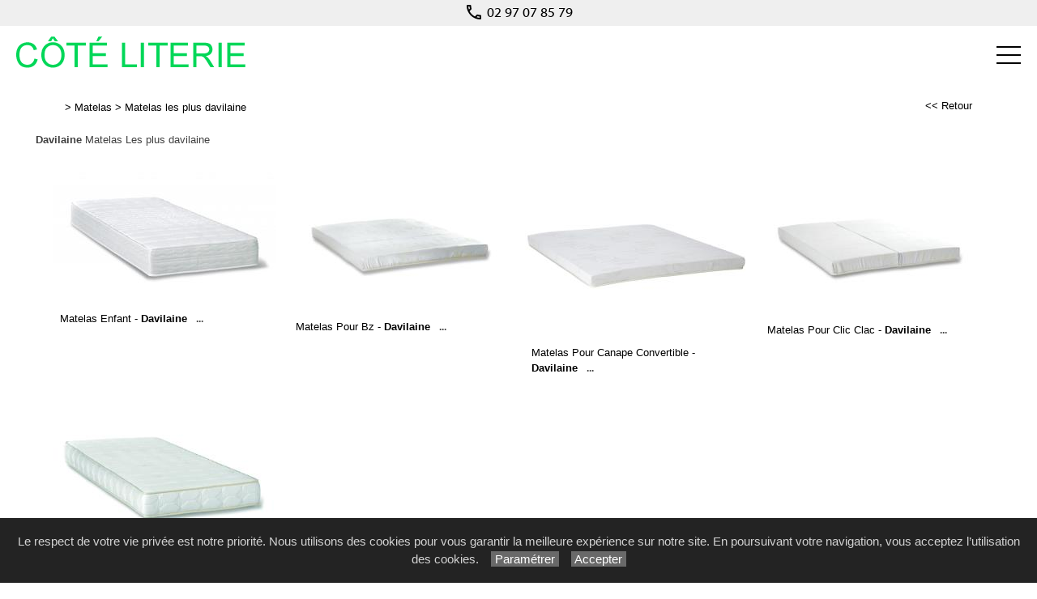

--- FILE ---
content_type: text/html; charset=utf-8
request_url: https://www.literie-pontivy.com/galerie/2/galerie_davilaine_matelas_les_plus_davilaine/matelas-les-plus-davilaine/
body_size: 61569
content:

<!DOCTYPE html PUBLIC "-//W3C//DTD XHTML 1.0 Strict//EN" "http://www.w3.org/TR/xhtml1/DTD/xhtml1-strict.dtd">
<html>
<head>
<!-- Google Tag Manager -->
<script>(function(w,d,s,l,i){w[l]=w[l]||[];w[l].push({'gtm.start':
new Date().getTime(),event:'gtm.js'});var f=d.getElementsByTagName(s)[0],
j=d.createElement(s),dl=l!='dataLayer'?'&l='+l:'';j.async=true;j.src=
'https://www.googletagmanager.com/gtm.js?id='+i+dl;f.parentNode.insertBefore(j,f);
})(window,document,'script','dataLayer','GTM-M4SSRL7H');</script>
<!-- End Google Tag Manager -->

    <title id="title">davilaine Matelas Les plus davilaine  Matelas C&#244;t&#233; Literie Pontivy Morbihan 56 Davilaine</title>
    <meta id="description" name="description" content="Galerie davilaine Matelas Les plus davilaine  Magasin de Matelas Côté Literie Davilaine à Pontivy dans le Morbihan 56."></meta>
    <meta id="keywords" name="keywords" content="Matelas,Côté Literie,pontivy,morbihan,56,Davilaine"></meta>
    <meta content="fr" http-equiv="content-language" />
    <meta content="text/html; charset=iso-8859-1" http-equiv="Content-Type" />
    <meta name="viewport" content="width=device-width, initial-scale=1" />
    <base href="/">
    <link rel="stylesheet" type="text/css" href="user/textes/w3.css" />
    <link rel="stylesheet" type="text/css" href="user/textes/font-awesome.css" />
    <link rel="stylesheet" type="text/css" href="user/textes/w3.NerisNETCommerce.css" />
    <link rel="stylesheet" type="text/css" href="user/textes/NerisNETCommerce.css" />

<style>
/*-- flexstyle --*/
.flex-container {
    display: flex;
    flex-direction: row;
    flex-wrap: wrap;
   /* justify-content: center;
    align-items: center;*/
}

.flex-container img {
	flex: 1 1 auto;
	width: 140px;
	height: 140px;
//	width: auto;
//	height: auto;
	max-width: 275px;
	//max-height: 166px;
	//margin: 0.5rem;
	object-fit: cover;
	transform: scale(1);
	transition: transform 1s;
}
/* image modal */
/* The Modal (background) */
.modal {
    display: none; /* Hidden by default */
    position: fixed; /* Stay in place */
    z-index: 100; /* Sit on top */
    padding-top: 100px; /* Location of the box */
    left: 0;
    top: 0;
    width: 100%; /* Full width */
    height: 100%; /* Full height */
    overflow: auto; /* Enable scroll if needed */
    background-color: rgb(0,0,0); /* Fallback color */
    background-color: rgba(0,0,0,0.9); /* Black w/ opacity */
}
/*-- Modal Content (image) --*/
.modal-content {
    margin: auto;
    display: block;
    height: 80%;
    //max-width: 700px;

}

/* Caption of Modal Image */
#caption {
    margin: auto;
    display: block;
    width: 80%;
    //max-width: 700px;
    text-align: center;
    color: #ccc;
    padding: 10px 0;
    height: 150px;
}

/* Add Animation */
.modal-content, #caption {
    -webkit-animation-name: zoom;
    -webkit-animation-duration: 0.6s;
    animation-name: zoom;
    animation-duration: 0.6s;
}

@-webkit-keyframes zoom {
    from {-webkit-transform:scale(0)}
    to {-webkit-transform:scale(1)}
}

@keyframes zoom {
    from {transform:scale(0)}
    to {transform:scale(1)}
}

/* The Close Button */
.close {
    position: absolute;
    top: 15px;
    right: 35px;
    color: #f1f1f1;
    font-size: 40px;
    font-weight: bold;
    transition: 0.3s;
}

.close:hover,
.close:focus {
    color: #bbb;
    text-decoration: none;
    cursor: pointer;
}

/* 100% Image Width on Smaller Screens*/
@media screen and (max-width: 700px){
    .modal-content {
        width: 100%;
        height:auto;
    }
}
/* IPAD Landscape*/
@media only screen and (min-device-width:768px) and (max-device-width:1024px) and (orientation:landscape){
    .modal-content {
        width:100%;
        max-width: 800px;
        height:auto;
    }
}
/* IPAD Portrait*/
@media only screen and (min-device-width:768px) and (max-device-width:1024px) and (orientation:portrait){
    .modal-content {
        width:100%;
        max-width: 800px;
        height:auto;
    }
}

/* CUSTOM NEXT PREVIOUS */
/* Traitement Pages Next Previous GalleryBuilder par CSS */
/* 1 par Selector pour le style de l'enfant */
div.w3-card-2 > input#GalleryBuilder1_imgNextPage
{
    margin-top: 18px !important;
    margin-left: 138px !important;
}

div.w3-card-2 > input#GalleryBuilder1_imgPreviousPage
{
    margin-top: 18px !important;
    margin-left: 138px !important;
}

/* 2 par fonction :has  pour le style du parent */
div.w3-card-2:has(input#GalleryBuilder1_imgNextPage) {
  background:transparent !important;
  box-shadow:0 0 0 0 rgba(0,0,0,0.16),0 0 0 0 rgba(0,0,0,0.12)!important
}

div.w3-card-2:has(input#GalleryBuilder1_imgPreviousPage) {
  background:transparent !important;
  box-shadow:0 0 0 0 rgba(0,0,0,0.16),0 0 0 0 rgba(0,0,0,0.12)!important
}

/* CUSTOM PINBOARD */
.GalleryBgColor
{
    background: #fff !Important;
}

#GalerieVignette
{
    background-color:#fff !Important;
    BORDER-RIGHT: #fff 1px solid !Important;
    BORDER-LEFT: #fff 1px solid !Important;
    BORDER-BOTTOM: #fff 1px solid !Important;
    BORDER-TOP: #fff 1px solid !Important;
}


input[type=image].ThumbnailStyleBorderPin
{
	-webkit-border-top-left-radius:16px;
	-moz-border-top-left-radius:16px;
	border-top-left-radius:16px;
	-webkit-border-top-right-radius:16px;
	-moz-border-top-right-radius:16px;
	border-top-right-radius:16px;
	-webkit-border-bottom-left-radius:16px;
	-moz-border-bottom-left-radius:16px;
	border-bottom-left-radius:16px;
	-webkit-border-bottom-right-radius:16px;
	-moz-border-bottom-right-radius:16px;
	border-bottom-right-radius:16px;
}

.pinRDlarge {
	-webkit-border-radius:0px;
	-moz-border-radius:0px;
	border-radius:0px;
	box-shadow: 0px 0px 0px 0px #ffffff;
}

.styled-selectPin {
   width: 174px;
   /*height: 19px;*/
   overflow: hidden;
   background: url(../..//user/images/design/arrow_down.gif) no-repeat right #fff;
   BACKGROUND-POSITION: 135px 6px ;
   border: 1px solid #fff;
   position:relative;

   -webkit-box-shadow: 0px 0px 0px 0px #ffffff;
   -moz-box-shadow: 0px 0px 0px 0px #ffffff;
   border-radius:0px 0px 0px 0px #ffffff;
   box-shadow: 0px 0px 0px 0px #ffffff;


   }

   .styled-selectPin select {

   }

/* CUSTOM RD */
.w3-card-2 {box-shadow: 0px 0px 0px 0px #ffffff !important;}


/* PINBOARD ajustements sur NerisNETCommerce */
@media screen and (min-width: 640px) and (max-width: 799px) {
  #fullcontainergalerie {
  display:block;
  width:490px;
  margin:auto;
  }

 .classic-container{width:614px;margin-left:-65px;} /*1*/
}
@media screen and (min-width: 540px) and (max-width: 639px) {
  #fullcontainergalerie {
  display:block;
  width:490px;
  margin:auto;
  }


}
@media screen and (min-width: 489px) and (max-width: 539px) {
  #fullcontainergalerie {
  display:block;
  width:275px;
  margin:auto;
  }

  .ThumbnailStyleBorderPin {width:275px;}
  .pinRDlarge {max-width:275px;}


}

/* IPAD Portrait*/
@media only screen and (min-device-width : 768px) and (max-device-width : 1024px) and (orientation : portrait) {
  #fullcontainergalerie {display:block;width:738px;margin:auto;}

  .classic-container{width:614px;margin:auto;} /*1*/


}



/* CUSTOM GALERIE */
.myImg{border-radius:12px !important;}
input[name^="GalleryBuilder"] {border-radius: 12px;}

</style>
<script>
//Change Previous/next Images Input type Image src from Gallery builder
function myUpdatePreviousNext() {

    var imgprevious = document.getElementById("GalleryBuilder1_imgPreviousPage");
    if (imgprevious!=null){imgprevious.src = "../imagesGallery/previous34.png";}

    var imgnext = document.getElementById("GalleryBuilder1_imgNextPage");
    if (imgnext!=null){imgnext.src = "../imagesGallery/next34.png";}
}
//document.body.addEventListener("click", myUpdatePreviousNext);

</script>

</head>
<body onload="myUpdatePreviousNext()">
<div id="bodybg" style="background:#fff !Important;">
<form method="post" action="/galerie/2/galerie_davilaine_matelas_les_plus_davilaine/matelas-les-plus-davilaine/" id="_ctl00">
<div class="aspNetHidden">
<input type="hidden" name="__EVENTTARGET" id="__EVENTTARGET" value="" />
<input type="hidden" name="__EVENTARGUMENT" id="__EVENTARGUMENT" value="" />
<input type="hidden" name="__LASTFOCUS" id="__LASTFOCUS" value="" />
<input type="hidden" name="__VIEWSTATE" id="__VIEWSTATE" value="/[base64]/[base64]////[base64]////[base64]/AgABAAAA/////[base64]////[base64]/////[base64]/////[base64]/////AQAAAAAAAAAEAQAAABhTeXN0ZW0uQ29sbGVjdGlvbnMuU3RhY2sDAAAABl9hcnJheQVfc2l6ZQhfdmVyc2lvbgUAAAgICQIAAAAAAAAAAAAAABACAAAACgAAAA0KCzJnAAEAAAD/////AQAAAAAAAAAEAQAAABhTeXN0ZW0uQ29sbGVjdGlvbnMuU3RhY2sDAAAABl9hcnJheQVfc2l6ZQhfdmVyc2lvbgUAAAgICQIAAAAAAAAAAAAAABACAAAACgAAAA0KC2RkMmcAAQAAAP////[base64]" />
</div>

<script type="text/javascript">
//<![CDATA[
var theForm = document.forms['_ctl00'];
if (!theForm) {
    theForm = document._ctl00;
}
function __doPostBack(eventTarget, eventArgument) {
    if (!theForm.onsubmit || (theForm.onsubmit() != false)) {
        theForm.__EVENTTARGET.value = eventTarget;
        theForm.__EVENTARGUMENT.value = eventArgument;
        theForm.submit();
    }
}
//]]>
</script>


<div class="aspNetHidden">

	<input type="hidden" name="__VIEWSTATEGENERATOR" id="__VIEWSTATEGENERATOR" value="C0BEB5C9" />
	<input type="hidden" name="__EVENTVALIDATION" id="__EVENTVALIDATION" value="/wEdAA8XymMt0P3nP1VohrGOcKpFW1LesVUJzfdnR07lF72Dv/Vr5Pz6kXcPYUdHC/I7NBi/szH+zBBtlPBxyzd8tMT5tUgNKeVYvSRtgGJnsFnY7GFFLZh/e3GEq3LEV1a48GkPApcddLETbdyz11FApLwQhmxS7yj2s7/Y08R+VB/r0RysY8wFRiPLCWUMBpmlGI3lzCxV9vgbCEhyZFzIGG6EZ3mkgaMUEk63iHkxBbVxOFNgkCPfEx9FOxzs+hfr4DvQ/IyCa+y0cDIfL5TcBzErP/mDKqldl2ZQfKQh6xTNUSibjScVv5CCA068MVDvRgbN1zYDbedldrWSIpXyig+hjzPcRgXIZtWSt7UIOgBKBA==" />
</div>

<link href='user/textes/w3-colors-camo.css' rel='stylesheet' type='text/css'>
<link href='user/textes/w3-colors-2019.css' rel='stylesheet' type='text/css'>
<link href='user/textes/w3-colors-2020.css' rel='stylesheet' type='text/css'>
<link href='user/textes/w3-colors-2021.css' rel='stylesheet' type='text/css'>


<!-- Google tag (gtag.js) -->
<script async src="https://www.googletagmanager.com/gtag/js?id=G-C64KYCKPD7"></script>
<script>
  window.dataLayer = window.dataLayer || [];
  function gtag(){dataLayer.push(arguments);}
  gtag('js', new Date());

  gtag('config', 'G-C64KYCKPD7');
</script>


<!-- FONTS -->
<link href="https://fonts.googleapis.com/css?family=Oswald" rel="stylesheet"><style>.w3-oswald {font-family: 'Oswald', sans-serif;}</style>
<link href="https://fonts.googleapis.com/css?family=Roboto" rel="stylesheet"><style>.w3-roboto {font-family: 'Roboto', sans-serif;}</style>
<link href="https://fonts.googleapis.com/css?family=Cormorant+Garamond" rel="stylesheet" type='text/css'><style>.w3-cormoran-garamond {font-family: 'Cormorant Garamond', sans-serif;}</style>
<link href='https://fonts.googleapis.com/css?family=Montserrat' rel='stylesheet' type='text/css'><style>.w3-montserrat {font-family: 'Montserrat', sans-serif;}</style>
<link href='https://fonts.googleapis.com/css?family=Lato' rel='stylesheet' type='text/css'><style>.w3-lato {font-family: 'Lato', sans-serif;}</style>
<link href="https://fonts.googleapis.com/css?family=Raleway&display=swap" rel="stylesheet" type='text/css'><style>.w3-raleway {font-family: 'Raleway', sans-serif;}</style>
<!-- FONTS -->
<style>

/*Offset html anchors for fixed header*/
:target {
  display: block;
  position: relative;
  top: -71px;
  visibility: hidden;
}
/*Offset html anchors for fixed header*/


.sticky {
  position: fixed;
  top: 0;
  width: 100%;
  z-index:100;
}

.sticky-nav {
  position: fixed;
  top: 71;
  width: 100%;
  z-index:100;
}

/*
.sticky + .main .nav_menu-xs .w3-sidenav{
  padding-top: 71px !important;
}

.stickyheader {display:none !important;}
*/

.bar {
  width: 30px; /*20px*/
  height: 2px;
  background-color: #000;
  margin: 8px 0; /*6px  avec 25 de margin-top */
}

#mdiv {
  width: 25px;
  height: 25px;transparent;
  /*border: 1px solid black;*/
  margin-top:10px;
  margin-bottom:10px
}

.mdiv {
  height: 25px;
  width: 2px;
  margin-left: 12px;
  background-color: black;
  transform: rotate(45deg);
  Z-index: 1;
}

.md {
  height: 25px;
  width: 2px;
  background-color:black;
  transform: rotate(90deg);
  Z-index: 2;
}

.lignehorizontale {
display: flex;
flex-direction: row;
}

.map {
         filter: grayscale(100%);
}


.w3-topnav a.innerlink {
  color:#000 !important;
  float:none !important;
  letter-spacing:0px;/**/
  font-size:17px !important; /**/
  line-height:32px !important;
  font-family:MyriadWebPro;
  /*Centrage vertical*/
  border-bottom:none;
  border-top:0px solid transparent;


  height:32px !important;

}
.w3-topnav a.innerlink:hover {
  background-color:#dcdcdc; /**/
  color:#000;
  text-decoration: underline;

  height:32px !important;

}


#navbtn_01{text-transform:uppercase;}

//CUSTOM
/*Top recherche*/
@media screen and (min-width :758px) {
     #navbtn_x2 {display:none !important;border-top:2px solid transparent;}
     #navbtn_x1 {display:inline-block !important;border-top:2px solid transparent;}
}

@media screen and (max-width: 758px)  {
     #navbtn_x2 {display:inline-block !important;width:71px;border-top:2px solid transparent;}
     #navbtn_x1 {display:none !important;border-top:2px solid transparent;}
}
/*Top recherche*/

@media screen and (max-width: 2560px) and (min-width :1360px) {
   .w3-topnav a{font-size:20px;font-family:MyriadWebPro !important;line-height:69px;letter-spacing:1px;}
   #navbtn_panier {font-size:21px;}
}

/*
@media screen and (max-width: 1830px) and (min-width :1670px){
  .w3-topnav a{font-size:17px;font-family:MyriadWebPro !important;line-height:69px;letter-spacing:1px;}
  #navbtn_01{padding-right:10px;padding-left:10px;border-top:2px solid transparent;}
  #navbtn_panier {font-size:21px;}
 }

@media screen and (max-width: 1670px) and (min-width :1590px){
  .w3-topnav a{font-size:16px;font-family:MyriadWebPro !important;line-height:69px;letter-spacing:1px;}
  #navbtn_01{padding-right:8px;padding-left:8px;border-top:2px solid transparent;}
  #navbtn_panier {font-size:21px;}
 }


@media screen and (max-width: 1590px) and (min-width :1400px){
  .w3-topnav a{font-size:15px;font-family:MyriadWebPro !important;line-height:69px;letter-spacing:0px;}
  #navbtn_01{padding-right:8px;padding-left:8px;border-top:2px solid transparent;}
  #navbtn_panier {font-size:21px;}
}

@media screen and (max-width: 1400px) and (min-width :1360px){
  .w3-topnav a{font-size:14px;font-family:MyriadWebPro !important;line-height:69px;letter-spacing:0px;}
  #navbtn_01{padding-right:8px;padding-left:8px;border-top:2px solid transparent;}
  #navbtn_panier {font-size:21px;}
}
*/



@media screen and (max-width: 1360px) and (min-width :880px){
  .w3-topnav a{font-size:14px;font-family:MyriadWebPro !important;line-height:69px;letter-spacing:0px;}
  #navbtn_01,#navbtn_000 {display:none !important;}/**/
  #navbtn_panier {font-size:21px;}

}


/*MENU*/
@media screen and (max-width :1360px) {
#menubtn {display:inline-block !important;}
 #menubtn {background-repeat:repeat-x !important;/*To test for devices less than 1300px*/}
}


@media screen and (max-width:560px) {
.imgheader1 {height:48px !important;margin-top:12px !important;}
.imgheader2 {height:42px !important;margin-top:15px !important;padding-left:6px !Important;}
}

@media screen and (max-width:520px) {
.imgheader1 {height:43px !important;margin-top:15px !important;}
.imgheader2 {height:32px !important;margin-top:20px !important;padding-left:0px !Important;}
}


@media screen and (max-width:490px) {
.imgheader1 {height:43px !important;margin-top:15px !important;}
}


@media screen and (max-width:430px) {
.imgheader1 {height:43px !important;margin-top:15px !important;}
}

@media screen and (max-width:410px) {
.imgheader1 {height:43px !important;margin-top:15px !important;}
}

@media screen and (max-width:378px) {
.imgheader1 {height:43px !important;margin-top:15px !important;}
}


</style>
<link href="https://fonts.googleapis.com/icon?family=Material+Icons" rel="stylesheet">
<link href="https://fonts.googleapis.com/css2?family=Material+Icons+Outlined"rel="stylesheet">

<div id="myHeader" class="w3-theme w3-card-0 w3-topnav w3-right-align w3-slim sticky" style="height:103px;">
<div style="height:32px;line-height:32px;background-color:#efefef !important" class="w3-text-black w3-center"><a class="innerlink" href="tel:02-97-07-85-79"><span class="material-icons-outlined w3-round" style="height:28px !important;vertical-align:middle; background-color:transparent">phone</span>
02 97 07 85 79</a></div>



        <a id="navbtn_x" href="Default6.aspx" class="w3-left w3-white" >
        <img id="myheaderstickyimage" class="w3-fluid imgheader1"  alt="Côté Literie" src="/user/images/header/bg_header302x71.png"  style="padding-left:10px;padding-right:10px;"/>
        </a>

<!--
        <a id="navbtn_fb" target="_blank" href="https://www.facebook.com/Grange-Geneve-108267229589724/?fref=ts" target="_blank" style="padding-top:8px;height:71px;"><svg width="32px" height="32px" viewBox="0 0 24 24" fill="none" xmlns="http://www.w3.org/2000/svg">
<path d="M22 12C22 6.47714 17.5229 1.99999 12 1.99999C6.47715 1.99999 2 6.47714 2 12C2 16.9913 5.65686 21.1283 10.4375 21.8785V14.8906H7.89844V12H10.4375V9.79687C10.4375 7.29062 11.9304 5.90624 14.2146 5.90624C15.3087 5.90624 16.4531 6.10155 16.4531 6.10155V8.56249H15.1921C13.9499 8.56249 13.5625 9.33333 13.5625 10.1242V12H16.3359L15.8926 14.8906H13.5625V21.8785C18.3431 21.1283 22 16.9913 22 12Z" stroke="#D2C29D" stroke-linejoin="round"/>
</svg></a>
        <a id="navbtn_fb" target="_blank" href="https://www.instagram.com/grange.geneve/" target="_blank" style="padding-top:10px;height:71px;"><svg width="36px" height="36px" viewBox="0 0 192 192" xmlns="http://www.w3.org/2000/svg" fill="none"><path stroke="#D2C29D" stroke-width="12" d="M96 162c-14.152 0-24.336-.007-32.276-.777-7.849-.761-12.87-2.223-16.877-4.741a36 36 0 0 1-11.33-11.329c-2.517-4.007-3.98-9.028-4.74-16.877C30.007 120.336 30 110.152 30 96c0-14.152.007-24.336.777-32.276.76-7.849 2.223-12.87 4.74-16.877a36 36 0 0 1 11.33-11.33c4.007-2.517 9.028-3.98 16.877-4.74C71.663 30.007 81.847 30 96 30c14.152 0 24.336.007 32.276.777 7.849.76 12.87 2.223 16.877 4.74a36 36 0 0 1 11.329 11.33c2.518 4.007 3.98 9.028 4.741 16.877.77 7.94.777 18.124.777 32.276 0 14.152-.007 24.336-.777 32.276-.761 7.849-2.223 12.87-4.741 16.877a36 36 0 0 1-11.329 11.329c-4.007 2.518-9.028 3.98-16.877 4.741-7.94.77-18.124.777-32.276.777Z"/><circle cx="96" cy="96" r="30" stroke="#D2C29D" stroke-width="12"/><circle cx="135" cy="57" r="9" fill="#D2C29D"/></svg></a>

-->

<!--
        <a id="navbtn_fb" target="_blank" href="https://www.pinterest.com/grangegeneve/" target="_blank" style="padding-top:6px;height:71px;"><svg fill="#D2C29D" height="28px" width="28px" xmlns="http://www.w3.org/2000/svg"
	 viewBox="-271 273 256 256" xml:space="preserve">
<path d="M-143,273c-70.7,0-128,57.3-128,128c0,52.4,31.5,97.4,76.6,117.2c-0.4-8.9-0.1-19.7,2.2-29.4c2.5-10.4,16.5-69.7,16.5-69.7
	s-4.1-8.2-4.1-20.2c0-19,11-33.1,24.7-33.1c11.6,0,17.3,8.7,17.3,19.2c0,11.7-7.5,29.2-11.3,45.4c-3.2,13.6,6.8,24.6,20.2,24.6
	c24.3,0,40.6-31.1,40.6-68c0-28-18.9-49-53.3-49c-38.8,0-63,28.9-63,61.3c0,11.2,3.3,19,8.4,25.1c2.4,2.8,2.7,3.9,1.8,7.1
	c-0.6,2.3-2,8-2.6,10.3c-0.9,3.2-3.5,4.4-6.4,3.2c-17.9-7.3-26.2-26.9-26.2-48.9c0-36.4,30.7-80,91.5-80c48.9,0,81,35.4,81,73.3
	c0,50.2-27.9,87.7-69.1,87.7c-13.8,0-26.8-7.5-31.3-15.9c0,0-7.4,29.5-9,35.2c-2.7,9.9-8,19.7-12.9,27.4c11.5,3.4,23.7,5.3,36.3,5.3
	c70.7,0,128-57.3,128-128C-15,330.3-72.3,273-143,273z"/>
</svg></a>
-->

        <div class="topnavlinks">


            <a id="navbtn_01" href="Default6_7.aspx?HeaderID=2&SubtitleID=matelas">Matelas</a>
            <a id="navbtn_01" href="Default6_7.aspx?HeaderID=3&SubtitleID=sommiers">Sommiers</a>
            <a id="navbtn_01" href="Default6_7.aspx?HeaderID=4&SubtitleID=literie-electrique">Literie électrique</a>
            <a id="navbtn_01" href="Default6_7.aspx?HeaderID=5&SubtitleID=tetes-de-lit">Têtes de lit</a>
            <a id="navbtn_01" href="Default6_7.aspx?HeaderID=6&SubtitleID=convertibles">Convertibles</a>
            <a id="navbtn_01" href="Default6_7.aspx?HeaderID=7&SubtitleID=clic-clac">Clic clac</a>

            <a id="navbtn_01" class="w3-border-left w3-text-" href="Default6_24.aspx?HeaderID=14&subtitleID=cote-literie">Nos services</a>



<!--
            <a id="navbtn_boutique" class="w3-2019-chili-pepper w3-text-white" href="galerie62_2.aspx?headerid=11&galerieid=galerie_boutique_home_contemporain&subtitleid=boutique-home-contemporain">Boutique</a>
            <a id="navbtn_panier" class="w3-padding-left w3-padding-right w3-btn w3-2019-biking-red w3-text-white" href="https://www.paypal.com/cgi-bin/webscr?cmd=_cart&business=44SELMCCZX84G&display=1"><i class="fa fa-shopping-cart w3-xlarge" aria-hidden="true"   ></i></a>

-->
<!--
            <a id="navbtn_boutique" href="Default6_75.aspx?HeaderID=17&SubtitleID=favoris" title="Ma liste d'articles">
            <svg stroke-width='1' width='24' height='24' viewBox='0 0 24 24' fill='none' xmlns='http://www.w3.org/2000/svg' style='margin-top:21px;'><path d='M 2.513 2.762 C -0.113 5.686 -0.113 10.395 2.513 13.319 L 3.01 13.873 L 11.361 23.167 C 11.519 23.343 11.747 23.457 12 23.457 C 12.253 23.457 12.481 23.343 12.639 23.168 L 12.639 23.167 L 20.987 13.874 L 20.987 13.873 L 21.486 13.319 L 21.487 13.319 C 24.113 10.395 24.113 5.686 21.487 2.762 C 18.879 -0.141 14.663 -0.188 11.999 2.612 C 10.697 1.244 9.016 0.545 7.326 0.543 L 7.325 0.543 C 5.574 0.543 3.833 1.293 2.513 2.762 Z M 2.513 2.762 L 2.885 3.096 M 2.513 2.762 L 2.885 3.096' stroke='black'></path></svg>
            </a>
            <a id="navbtn_x1" class="w3-padding-left w3-padding-right w3-btn" style="background-color:#D2C29D;color:#fff !important;" href="default6_73.aspx?HeaderID=17&SubtitleID=recherche&pageid=1"><i class="fa fa-search w3-large" aria-hidden="true" ></i> &nbsp;&nbsp;Rechercher un Produit</a>
            <a id="navbtn_x2" class="w3-padding-left w3-padding-right w3-btn" style="background-color:#D2C29D;color:#fff !important;" href="default6_73.aspx?HeaderID=17&SubtitleID=recherche&pageid=1"><i class="fa fa-search w3-large" aria-hidden="true" ></i></a>
-->
            <a id="menubtn" class="topnav-localicons " title="Menu" onclick="w3_open()" href="javascript:void(0);window.scrollTo(0, 0);" style="height:71px;">
            <div class="bar" style="margin-top:23px;"></div><div class="bar"></div><div class="bar"></div></a>

        </div>
    </div>
    <div style="DISPLAY: none;top:103px;" id="nav_menu-xs" class="w3-card-2 sticky-nav">
    <a class="w3-closebtn w3-xlarge" onclick="w3_close_nav('menu-xs')" href="javascript:void(0)" >
        <div id="mdiv"><div class="mdiv"><div class="md"></div></div></div></a>
        <br />
       <div class="w3-container w3-padding-16">
        <a href="Default6.aspx?SubtitleID=accueil">Accueil</a>
<!--
        <a target="_blank" href="https://www.facebook.com/Grange-Geneve-108267229589724/?fref=ts" target="_blank"><svg width="32px" height="32px" viewBox="0 0 24 24" fill="none" xmlns="http://www.w3.org/2000/svg">
<path d="M22 12C22 6.47714 17.5229 1.99999 12 1.99999C6.47715 1.99999 2 6.47714 2 12C2 16.9913 5.65686 21.1283 10.4375 21.8785V14.8906H7.89844V12H10.4375V9.79687C10.4375 7.29062 11.9304 5.90624 14.2146 5.90624C15.3087 5.90624 16.4531 6.10155 16.4531 6.10155V8.56249H15.1921C13.9499 8.56249 13.5625 9.33333 13.5625 10.1242V12H16.3359L15.8926 14.8906H13.5625V21.8785C18.3431 21.1283 22 16.9913 22 12Z" stroke="#D2C29D" stroke-linejoin="round"/>
</svg></a>
<a target="_blank" href="https://www.instagram.com/grange.geneve/" target="_blank"><svg width="36px" height="36px" viewBox="0 0 192 192" xmlns="http://www.w3.org/2000/svg" fill="none"><path stroke="#D2C29D" stroke-width="12" d="M96 162c-14.152 0-24.336-.007-32.276-.777-7.849-.761-12.87-2.223-16.877-4.741a36 36 0 0 1-11.33-11.329c-2.517-4.007-3.98-9.028-4.74-16.877C30.007 120.336 30 110.152 30 96c0-14.152.007-24.336.777-32.276.76-7.849 2.223-12.87 4.74-16.877a36 36 0 0 1 11.33-11.33c4.007-2.517 9.028-3.98 16.877-4.74C71.663 30.007 81.847 30 96 30c14.152 0 24.336.007 32.276.777 7.849.76 12.87 2.223 16.877 4.74a36 36 0 0 1 11.329 11.33c2.518 4.007 3.98 9.028 4.741 16.877.77 7.94.777 18.124.777 32.276 0 14.152-.007 24.336-.777 32.276-.761 7.849-2.223 12.87-4.741 16.877a36 36 0 0 1-11.329 11.329c-4.007 2.518-9.028 3.98-16.877 4.741-7.94.77-18.124.777-32.276.777Z"/><circle cx="96" cy="96" r="30" stroke="#D2C29D" stroke-width="12"/><circle cx="135" cy="57" r="9" fill="#D2C29D"/></svg></a>
-->
<!--
<a target="_blank" href="https://www.pinterest.com/grangegeneve/" target="_blank"><svg fill="#D2C29D" height="28px" width="28px" xmlns="http://www.w3.org/2000/svg"
	 viewBox="-271 273 256 256" xml:space="preserve">
<path d="M-143,273c-70.7,0-128,57.3-128,128c0,52.4,31.5,97.4,76.6,117.2c-0.4-8.9-0.1-19.7,2.2-29.4c2.5-10.4,16.5-69.7,16.5-69.7
	s-4.1-8.2-4.1-20.2c0-19,11-33.1,24.7-33.1c11.6,0,17.3,8.7,17.3,19.2c0,11.7-7.5,29.2-11.3,45.4c-3.2,13.6,6.8,24.6,20.2,24.6
	c24.3,0,40.6-31.1,40.6-68c0-28-18.9-49-53.3-49c-38.8,0-63,28.9-63,61.3c0,11.2,3.3,19,8.4,25.1c2.4,2.8,2.7,3.9,1.8,7.1
	c-0.6,2.3-2,8-2.6,10.3c-0.9,3.2-3.5,4.4-6.4,3.2c-17.9-7.3-26.2-26.9-26.2-48.9c0-36.4,30.7-80,91.5-80c48.9,0,81,35.4,81,73.3
	c0,50.2-27.9,87.7-69.1,87.7c-13.8,0-26.8-7.5-31.3-15.9c0,0-7.4,29.5-9,35.2c-2.7,9.9-8,19.7-12.9,27.4c11.5,3.4,23.7,5.3,36.3,5.3
	c70.7,0,128-57.3,128-128C-15,330.3-72.3,273-143,273z"/>
</svg></a>

-->
            <a  href="Default6_7.aspx?HeaderID=2&SubtitleID=matelas">Matelas</a>
            <a  href="Default6_7.aspx?HeaderID=3&SubtitleID=sommiers">Sommiers</a>
            <a  href="Default6_7.aspx?HeaderID=4&SubtitleID=literie-electrique">Literie électrique</a>
            <a  href="Default6_7.aspx?HeaderID=5&SubtitleID=tetes-de-lit">Têtes de lit</a>
            <a  href="Default6_7.aspx?HeaderID=6&SubtitleID=convertibles">Convertibles</a>
            <a  href="Default6_7.aspx?HeaderID=7&SubtitleID=clic-clac">Clic clac</a>
<hr>
            <a href="Default6_24.aspx?HeaderID=14&subtitleID=la-boutique-du-sommeil">Nos services</a>

        <!--
        <a class="w3-padding-left w3-padding-right w3-btn" style="background-color:#D2C29D;color:#fff !important;" href="default6_73.aspx?HeaderID=17&SubtitleID=recherche&pageid=1"><i class="fa fa-search w3-large" aria-hidden="true" ></i> &nbsp;&nbsp;Rechercher un Produit</a>
        -->
        <a href="Default6_92.aspx?HeaderID=16&SubtitleID=nos-marques">Recherche par marque</a>
        <hr>
        <a href="Default6_24.aspx?HeaderID=14&subtitleID=cote-literie">Infos & Contact</a>
        <!-- -->
        </div>
    </div>

    <NAV id="sidemenu" class="w3-sidenav w3-card-2 w3-animate-left sticky-nav">
        <a class="w3-closebtn w3-large" onclick="w3_close()" href="javascript:void(0)">×</a>
        <br />
        <br />
        <a href="Default6.aspx?SubtitleID=accueil">Accueil</a>
        </div>
    </NAV>
    <script>
function w3_open() {
  if (w3_getStyleValue(document.getElementById("menubtn"), "background-repeat") == "repeat-x") {
    if (document.getElementById("nav_menu-xs").style.display == "block") {
        document.getElementById("nav_menu-xs").style.display = "none";
        return;
    }
    document.getElementById("nav_menu-xs").style.display = "block";
    return;
  }
  if (w3_getStyleValue(document.getElementById("sidemenu"), "display") == "block") {
    w3_close();
    return;
  }
  document.getElementById("main").style.marginLeft = "230px";
  document.getElementById("main").style.overflow = "hidden";
  document.getElementById("sidemenu").style.width = "230px";
  document.getElementById("main").style.transition = ".4s";
  document.getElementById("sidemenu").style.display = "block";
}
function w3_getStyleValue(elmnt,style) {
  if (window.getComputedStyle) {
    return window.getComputedStyle(elmnt,null).getPropertyValue(style);
  } else {
    return elmnt.currentStyle[style];
  }
}
function w3_close() {
  document.getElementById("main").style.marginLeft = "0%";
  document.getElementById("sidemenu").style.display = "none";
}
function w3_open_nav(x) {
  if (document.getElementById("nav_" + x).style.display == "block") {
    w3_close_nav(x);
  } else {
    document.getElementById("nav_" + x).style.display = "block";
    if (document.getElementById("navbtn_" + x)) {
        document.getElementById("navbtn_" + x).getElementsByTagName("i")[0].style.display = "none";
        document.getElementById("navbtn_" + x).getElementsByTagName("i")[1].style.display = "inline";
    }
    if (x == "search") {
      if (document.getElementById("gsc-i-id1")) {document.getElementById("gsc-i-id1").focus(); }
    }
  }
}
function w3_close_nav(x) {
  document.getElementById("nav_" + x).style.display = "none";
  if (document.getElementById("navbtn_" + x)) {
    document.getElementById("navbtn_" + x).getElementsByTagName("i")[0].style.display = "inline";
    document.getElementById("navbtn_" + x).getElementsByTagName("i")[1].style.display = "none";
  }
}
function open_xs_menu(x) {
  if (document.getElementById("sectionxs_" + x).innerHTML == "") {
    document.getElementById("sectionxs_" + x).innerHTML = document.getElementById("nav_" + x).innerHTML;
  } else {
    document.getElementById("sectionxs_" + x).innerHTML = "";
  }
}

// Sticky Header
/*window.onscroll = function() {myFunction()};

var header = document.getElementById("myHeader");
var headersticky = document.getElementById("myheadersticky");

var sticky = header.offsetTop;

function myFunction() {
document.getElementById("myheaderstickyimage").style.display = "inline-block";
  if (window.pageYOffset > sticky) {
    header.classList.add("sticky");
    headersticky.classList.remove("stickyheader");
  } else {
    header.classList.remove("sticky");
    headersticky.classList.add("stickyheader");
  }
}

window.onload = function() {myFunction2()};
function myFunction2() {
document.getElementById("myheaderstickyimage").style.display = "none";
headersticky.classList.add("stickyheader");

}*/


/* BG sticky Header transparent on scroll */
window.onscroll = function() {myHeaderBgFunction()};

var header = document.getElementById("myHeader");
var main = document.getElementById("main");

var sticky = header.offsetTop +103;

function myHeaderBgFunction() {
  if (window.pageYOffset > sticky) {
//    header.classList.add("w3-theme2");
//    header.classList.remove("w3-theme");
    // Ferme sidemenu
    document.getElementById("main").style.marginLeft = "0%";
    document.getElementById("sidemenu").style.display = "none";
  } else {
//    header.classList.remove("w3-theme2");
//    header.classList.add("w3-theme");
  }
}
/* BG sticky Header transparent on scroll */

</script>

<!-- CONTENT -->
<div style="margin-top:103px;">
<div id="main"  style="background-color:#fff !important">
        <container class="w3-row" >
            <subcontainer id="fullcontainer">
                <container class="w3-col w3-left w3-padding-medium" >
                    <sub id="h10" style="display:block"></sub>
                    <span class="Normal21"><span class="Subtitle3"><span id="LabelSubtitle">> <a class='Link3' href='Default6_7.aspx?HeaderID=2&SubtitleID=matelas' target='_top'>Matelas</a>  > <a class='Link3' href='/galerie/2/galerie_davilaine_matelas_les_plus_davilaine/matelas-les-plus-davilaine/' target='_top'>Matelas les plus davilaine</a></span></span>
                    <span class="HistoryBack3"><a class='HistoryBack3' href='Javascript:history.back()'><< Retour</a></span>
                    <sub id="h10" style="display:block"></sub>
                </container>
            </subcontainer>
        </container>



        <!--div class="GalleryBgColor NormalMid">
            <container class="w3-row" >
                <subcontainer id="fullcontainer">
                    <container class="w3-col w3-left w3-padding-medium" >
                        <sub id="h10" style="display:block"></sub>
                        <div style="max-width:391px;">
                        
<div id="h21">
    <table border="0" cellspacing="0" cellpadding="0" style="width:280px;">
        <tbody>
            <tr valign="top">
                <td class="SiteLinkLikeBlack" valign="center" align="middle">
                    <img border="0" src="images/1x1.gif" width="13" height="22" /></td>
                <td ><div class='styled-selectPin'><select name="Galerie_Control1$DropDownList1" onchange="javascript:setTimeout(&#39;__doPostBack(\&#39;Galerie_Control1$DropDownList1\&#39;,\&#39;\&#39;)&#39;, 0)" id="Galerie_Control1_DropDownList1">
	<option selected="selected" value="classic">Galerie style : classic</option>
	<option value="pinboard">Galerie style : pinboard</option>

</select></td>
                <td class="SiteLinkLikeBlack" valign="center" align="middle">
                    <img border="0" src="images/1x1.gif" width="23" height="22" /></td>
            </tr>
        </tbody>
    </table>
</div>

                        </div>
                    </container>
                </subcontainer>
            </container>
        </div-->
        <container class="w3-row" >
        <div class="GalleryBgColor" >
        <subcontainer id="fullcontainergalerie">
        <span id="GalleryBuilder1" class="NerisNETCommerce.css" style="display:inline-block;width:100%;"><table cellpadding='0' cellspacing='0' border='0' width='100%'><tr><td valign='middle' align='Left' width='100%'><a id="GalleryBuilder1_lnkHeading" class="UpFolderLink" href="javascript:__doPostBack(&#39;GalleryBuilder1$lnkHeading&#39;,&#39;&#39;)" style="display:inline-block;width:100%;"><span class='w3-padding-left'><B>Davilaine</B> Matelas Les plus davilaine</span></a></td></tr><tr><td width='100%' valign='top'><table cellpadding='0' cellspacing='0' border='0' width='100%'><tr><td valign='top' align='Left' width='100%'></td></tr><tr><td valign='top' width='100%'><div id='h5'></div><div id="GalleryBuilder1_pnlThumbnails">
	<div class='w3-row-padding w3-margin-top classic-container'><div class='w3-col w3-margin-8' style='width:275px'><div class='w3-card-2' style='width:275px;background:#ffffff;'><input type="image" name="GalleryBuilder1$ctl00" src="https://images4.memoiredimages.fr/\user\images\galerie_davilaine_matelas_les_plus_davilaine/tn_Matelas_enfant.jpg" /><br/><a href="javascript:__doPostBack(&#39;GalleryBuilder1$ctl01&#39;,&#39;&#39;)" style="font-size:X-Small;"><div id='GalerieVignetteRD' style='width:275px'><span class='GalerieVignetteMain' style='font-size:13px;'>Matelas Enfant - <B>Davilaine</B></span><span class='GalerieVignetteSpacer'></span><span class='GalerieVignetteIndice2'>...</span></a></div></a></div></div><div class='classicT1 '></div><div class='w3-col w3-margin-8' style='width:275px'><div class='w3-card-2' style='width:275px;background:#ffffff;'><input type="image" name="GalleryBuilder1$ctl02" src="https://images4.memoiredimages.fr/\user\images\galerie_davilaine_matelas_les_plus_davilaine/tn_Matelas_pour_BZ.jpg" /><br/><a href="javascript:__doPostBack(&#39;GalleryBuilder1$ctl03&#39;,&#39;&#39;)" style="font-size:X-Small;"><div id='GalerieVignetteRD' style='width:275px'><span class='GalerieVignetteMain' style='font-size:13px;'>Matelas Pour Bz - <B>Davilaine</B></span><span class='GalerieVignetteSpacer'></span><span class='GalerieVignetteIndice2'>...</span></a></div></a></div></div><div class='classicT1 classicT2 '></div><div class='w3-col w3-margin-8' style='width:275px'><div class='w3-card-2' style='width:275px;background:#ffffff;'><input type="image" name="GalleryBuilder1$ctl04" src="https://images4.memoiredimages.fr/\user\images\galerie_davilaine_matelas_les_plus_davilaine/tn_Matelas_pour_canape_convertible.jpg" /><br/><a href="javascript:__doPostBack(&#39;GalleryBuilder1$ctl05&#39;,&#39;&#39;)" style="font-size:X-Small;"><div id='GalerieVignetteRD' style='width:275px'><span class='GalerieVignetteMain' style='font-size:13px;'>Matelas Pour Canape Convertible - <B>Davilaine</B></span><span class='GalerieVignetteSpacer'></span><span class='GalerieVignetteIndice2'>...</span></a></div></a></div></div><div class='classicT1 classicT3 '></div><div class='w3-col w3-margin-8' style='width:275px'><div class='w3-card-2' style='width:275px;background:#ffffff;'><input type="image" name="GalleryBuilder1$ctl06" src="https://images4.memoiredimages.fr/\user\images\galerie_davilaine_matelas_les_plus_davilaine/tn_Matelas_pour_Clic_Clac.jpg" /><br/><a href="javascript:__doPostBack(&#39;GalleryBuilder1$ctl07&#39;,&#39;&#39;)" style="font-size:X-Small;"><div id='GalerieVignetteRD' style='width:275px'><span class='GalerieVignetteMain' style='font-size:13px;'>Matelas Pour Clic Clac - <B>Davilaine</B></span><span class='GalerieVignetteSpacer'></span><span class='GalerieVignetteIndice2'>...</span></a></div></a></div></div><div class='classicT1 classicT2 classicT4 '></div><div class='w3-col w3-margin-8' style='width:275px'><div class='w3-card-2' style='width:275px;background:#ffffff;'><input type="image" name="GalleryBuilder1$ctl08" src="https://images4.memoiredimages.fr/\user\images\galerie_davilaine_matelas_les_plus_davilaine/tn_Matelas_pour_lit_gigogne.jpg" /><br/><a href="javascript:__doPostBack(&#39;GalleryBuilder1$ctl09&#39;,&#39;&#39;)" style="font-size:X-Small;"><div id='GalerieVignetteRD' style='width:275px'><span class='GalerieVignetteMain' style='font-size:13px;'>Matelas Pour Lit Gigogne - <B>Davilaine</B></span><span class='GalerieVignetteSpacer'></span><span class='GalerieVignetteIndice2'>...</span><span class='GalerieVignetteIndice2'>[1&nbsp;image(s)]</span></a></div></a></div></div><div class='classicT1 classicT5 '></div></div><div class='w3-card-2' style='width:275px;background:#ffffff;'></div></div>
</div></td></tr></table></td></tr></table></span>
        </subcontainer>
        <div id="h10"></div>

        </div>
        </container>

<!-- The Modal -->
<style>
#mdivmodal {
  width: 25px;
  height: 25px;transparent;
  border: 0px solid black;/**/
  margin-top:23px;
  margin-left:23px;
}

.mdivmodal {
  height: 25px;
  width: 2px;
  margin-left: 12px;
  background-color: white;
  transform: rotate(45deg);
  Z-index: 1;
}

.mdmodal {
  height: 25px;
  width: 2px;
  background-color:white;
  transform: rotate(90deg);
  Z-index: 2;
}

.w3-closebtnmodal {
  height:71px;
  width:71px;
  position:absolute;
  right:0;
  top:0;
}

.arrow-right,.arrow-left {
  display: block;
  margin: 30px auto;
  width: 25px;
  height: 25px;
  border-top: 2px solid #fff;
  border-left: 2px solid #fff;
}
.arrow-right {transform: rotate(135deg);}

.arrow-left {transform: rotate(-45deg);}

</style>
<div id="myModal" class="modal">
  <span class="close w3-closebtnmodal w3-hover-dark-grey"><div id="mdivmodal"><div class="mdivmodal"><div class="mdmodal"></div></div></div></span>
  <img class="modal-content" id="img01">
  <div id="caption"></div>

<button class="w3-black w3-display-left w3-padding-left w3-hover-dark-grey w3-border-0"  onclick="plusDivs(-1);return false;"><div class="arrow-left"></div></button>
<button class="w3-black w3-display-right w3-padding-right w3-hover-dark-grey w3-border-0" onclick="plusDivs(1);return false;"><div class="arrow-right"></div></button>

</div>




        
<FOOTER class="w3-row w3-padding-top w3-text-white w3-black w3-center w3-small">
    <span id="Footer1_Labelfooter">© 2026 Côté Literie<link href="https://fonts.googleapis.com/css?family=Raleway&display=swap" rel="stylesheet" type='text/css'><style>.w3-raleway {font-family: 'Raleway', sans-serif;}</style><link href="https://fonts.googleapis.com/css?family=Open+Sans+Condensed:300" rel="stylesheet" type='text/css'><style>.w3-open-sans-condensed {font-family: 'Open Sans Condensed', sans-serif;}</style>    <link href="https://fonts.googleapis.com/css2?family=Jost:wght@100;200;300;400;500;600;700;800;900&display=swap" rel="stylesheet" type='text/css'><style>.w3-jost {font-family: 'Jost', sans-serif;}</style><link href="https://fonts.googleapis.com/css2?family=Material+Icons+Outlined"rel="stylesheet"><div style="background-color:#363945 !important;margin-top:8px !important;"><div class="w3-row w3-jost w3-medium w3-content w3-padding-large w3-text-white" style="max-width:1200px; font-weight:200"><div class="w3-quarter w3-left-align "><p class="w3-jost w3-large" style="font-weight:500">NOS COLLECTIONS</p><a class="w3-text-white  Link3" href="catalogue/2/matelas/">Matelas Davilaine</a><br><a class="w3-text-white  Link3" href="catalogue/3/sommiers/">Sommiers fixes Davilaine</a><br><a class="w3-text-white  Link3" href="catalogue/4/literie-electrique/">Literie électrique Davilaine</a><br><a class="w3-text-white  Link3" href="catalogue/5/tetes-de-lit/">Têtes de lit</a><br><a class="w3-text-white  Link3" href="catalogue/6/convertibles/">Convertibles</a><br><a class="w3-text-white  Link3" href="catalogue/7/clic-clac/">Clic-clac</a></div><div class="w3-quarter w3-left-align"><p class="w3-jost w3-large" style="font-weight:500">RECHERCHE</p><!-- <a class="w3-text-white  Link3" href="critere/17/recherche/1/">Rechercher un produit</a><br> --><a class="w3-text-white  Link3" href="marques/16/nos-marques">Recherche par marque</a></div><div class="w3-quarter  w3-left-align"><p class="w3-jost w3-large" style="font-weight:500">INFORMATIONS</p><a class="w3-text-white Link3" href="article/14/services/mentions-legales/cote-literie-!/" target="_top">Mentions&nbsp;légales</a><br><a class="w3-text-white Link3" onclick="document.getElementById('idcookies').style.display='block'" href="javascript:void(0)">Paramétrer les cookies</a><!--br><a class="w3-text-white Link3" href="article/14/services/cgv/la-boutique-du-sommeil-!/" target="_top">Conditions générales de vente</a--><br><a class="w3-text-white Link3" href="infos-et-contact/14/cote-literie/">Infos & Contact</a><br><a class="w3-text-white Link3" href="https://www.literie-pontivy.com/accueil/">www.literie-pontivy.com</a></div><div class="w3-quarter  w3-left-align"><p class="w3-jost w3-large" style="font-weight:500">SERVICES</p><span class="material-icons-outlined" style="vertical-align:middle">local_shipping</span>&nbsp;Livraison et installation<br><span class="material-icons-outlined" style="vertical-align:middle">bed</span>&nbsp;Choix et qualité<br><span class="material-icons-outlined" style="vertical-align:middle">credit_score</span>&nbsp;Facilités de paiement<br><span class="material-icons-outlined" style="vertical-align:middle">support_agent</span>&nbsp;SAV<br><a class="w3-text-white Link3" href="https://ecomaison.com/particuliers/reparer/le-bonus-reparation/" target="_blank">Le Bonus Réparation</a>&nbsp;<img class="w3-image "src="https://images4.memoiredimages.fr/user/ad/logos/ecomaison-logo-contour.png"style="max-width:70px; vertical-align:middle; "></div></div><img class="w3-image w3-center w3-padding" src="user/images/header/bg_header-cote-literie-white.png" style="width:250px"><div id="h10"></div><div id="h5"></div></div>  <!-- IMAGENIA --><div style="background-color:#2b2d37 !important "><div id="h10"></div><div id="h5"></div><span class="w3-jost" style="color:#b8b8b8 !important;">Site réalisé avec le <a href="https://www.imagenia.fr" target="_blank" class="Link3" style="color:#b8b8b8 !important;">Système de Gestion de Contenu (SGC) <b>imagenia</b></a>, créé et développé en France par <a href="https://www.imagenia.fr" target="_blank" class="Link3" style="color:#b8b8b8 !important;"><b>mémoire d'images</b></a>.</span><div id="h10"></div><div id="h5"></div></div><!-- <font class="w3-text-white" ><a class="w3-text-white  Link3" href="Default6.aspx?SubtitleID=accueil">www.interieursbysylvain.ch</a> . <a class="w3-text-white Link3" href="Default6_22.aspx?HeaderID=14&DirID=services&ArticleID=mentions-legales&SubtitleID=la-boutique-du-sommeil-!" target="_top">Mentions&nbsp;légales</a> | <a class="w3-text-white Link3" href="Default6_22.aspx?HeaderID=14&DirID=services&ArticleID=cgv&SubtitleID=grange-geneve-!" target="_top">Conditions&nbspGénérales&nbspde&nbsp;Vente</a><div id="h10"></div><a class="w3-text-white  Link3" href="Default6.aspx?SubtitleID=accueil">Accueil</a>  &nbsp;           <a class="w3-text-white  Link3" href="Default6_9.aspx?HeaderID=2&SubtitleID=realisations">Nos réalisations</a>  &nbsp;           <a class="w3-text-white  Link3" href="Default6_7.aspx?HeaderID=3&SubtitleID=marques">Nos marques</a>  &nbsp;           <a class="w3-text-white  Link3" href="Default6_7.aspx?HeaderID=4&SubtitleID=canapes-duvivier">Canapés Duvivier</a>  &nbsp;           <a class="w3-text-white  Link3" href="Default6_92.aspx?HeaderID=16&SubtitleID=nos-marques">Recherche par marque</a>  &nbsp;           <a class="w3-text-white  Link3" href="Default6_24.aspx?HeaderID=14&subtitleID=grange-geneve">Infos & Contact</a>  &nbsp;           <a class="w3-text-white  Link3" href="#"><img src='user/images/design/flags_24/FRA.png' class="">&nbsp;Français</a>  &nbsp;           <a class="w3-text-white  Link3" href="'http://en.grange-geneve.ch'><img src='user/images/design/flags_24/GBR.png' class="">&nbsp;English</a>  <!~~ IMAGENIA ~~><div id="h10"></div><div id="h10"></div><span class="w3-small" style="color:#b8b8b8 !important; ">Site réalisé avec le <a href="https://www.imagenia.fr" target="_blank" class="Link3" style="color:#b8b8b8 !important;">Système de Gestion de Contenu (SGC) <b>imagenia</b></a>, créé et développé en France par <a href="https://www.imagenia.fr" target="_blank" class="Link3" style="color:#b8b8b8 !important;"><b>mémoire d'images</b></a>.</span><div id="h10"></div><div id="h10"></div> <!~~ IMAGENIA ~~> --></span>

<!-- Google Tag Manager (noscript) -->
<noscript><iframe src="https://www.googletagmanager.com/ns.html?id=GTM-M4SSRL7H"
height="0" width="0" style="display:none;visibility:hidden"></iframe></noscript>
<!-- End Google Tag Manager (noscript) -->

<!-- COOKIES -->
    <script type="text/javascript">
    // Set to the same value as the web property used on the site
    var gaProperty = 'G-C64KYCKPD7';

    // Disable tracking if the opt-out cookie exists.
    var disableStr = 'ga-disable-' + gaProperty;
    if (document.cookie.indexOf(disableStr + '=true') > -1) {
    window[disableStr] = true;
    }

    // Opt-out function
    function gaOptout() {
    document.cookie = disableStr + '=true; expires=Thu, 31 Dec 2099 23:59:59 UTC; path=/';
    window[disableStr] = true;
    }

       var cookieName = 'displayCookieConsent';
    var cookieConsentId = 'cookieChoiceInfo';

    function _saveUserPreference() {
      // Set the cookie expiry to one hour / day / month / year after today.
      var expiryDate = new Date();
      expiryDate.setFullYear(expiryDate.getFullYear() + 1);
      document.cookie = cookieName + '=y; path=/; expires=' + expiryDate.toGMTString();
      //expiryDate.setMonth(expiryDate.getMonth() + 1);
      //document.cookie = cookieName + '=y; path=/; expires=' + expiryDate.toGMTString();
      //expiryDate.setHours(expiryDate.getHours() + 1);
      //document.cookie = cookieName + '=y; path=/; expires=' + expiryDate.toGMTString();
      //expiryDate.setDate(expiryDate.getDate() + 1);
      //document.cookie = cookieName + '=y; path=/; expires=' + expiryDate.toGMTString();


    }

        function _removeCookieConsent() {
      var cookieChoiceElement = document.getElementById(cookieConsentId);
      if (cookieChoiceElement != null) {
        cookieChoiceElement.parentNode.removeChild(cookieChoiceElement);
      }
    }

   function _paramLinkClick() {

      _saveUserPreference();
      _removeCookieConsent();
      document.getElementById('idcookies').style.display='none';

    }
    </script>

<!-- COOKIES MODAL -->
 <div id="idcookies" class="w3-modal" style="z-index:100">
    <div class="w3-modal-content  w3-animate-top">
      <header class="w3-container w3-white w3-medium w3-roboto w3-padding">
        <span onclick="_paramLinkClick();" class="w3-closenav w3-right w3-medium w3-tag w3-light-grey w3-hover-shadow"">Enregistrer et fermer &times;</span>
       <span class="w3-left"> <b>Paramétrer les cookies</b></span>

      </header>
      <div class="w3-container">
           <div class="w3-white w3-container" style="overflow:auto;-webkit-overflow-scrolling:touch;" class="video-container">
                <iframe  src="cookiesmanager.aspx" frameborder="0" width="100%" scrolling="yes" style="border:0"  onload="scrollToTop();" height="500px"></iframe>
           </div>
      </div>
      <footer class="w3-container w3-white w3-roboto w3-padding">
        <p>© Imagenia</p>
      </footer>
    </div>
  </div>
 </div>
<!-- COOKIES MODAL -->


    <script src="https://www.literie-pontivy.com/cookiechoices.js"></script>

    <script>document.addEventListener('DOMContentLoaded', function(event){cookieChoices.showCookieConsentBar('Le respect de votre vie privée est notre priorité. Nous utilisons des cookies pour vous garantir la meilleure expérience sur notre site. En poursuivant votre navigation, vous acceptez l’utilisation des cookies.', 'Accepter', 'Paramétrer', 'javascript:void(0)');});</script>

<!-- COOKIES -->

</FOOTER>


<!-- Code Google de la balise de remarketing -->

<script type="text/javascript">
/* <![CDATA[ */
var google_conversion_id = 863805471;
var google_custom_params = window.google_tag_params;
var google_remarketing_only = true;
/* ]]> */
</script>
<script type="text/javascript" src="//www.googleadservices.com/pagead/conversion.js">
</script>
<noscript>
<div style="display:inline;">
<img height="1" width="1" style="border-style:none;" alt="" src="//googleads.g.doubleclick.net/pagead/viewthroughconversion/863805471/?guid=ON&amp;script=0"/>
</div>
</noscript>

</div>
</div>
</form>

<script>

//Cookies utility

function createCookie(name,value,days) {
	if (days) {
		var date = new Date();
		date.setTime(date.getTime()+(days*24*60*60*1000));
		var expires = "; expires="+date.toGMTString();
	}
	else var expires = "";
	document.cookie = name+"="+value+expires+"; path=/";
}

function readCookie(name) {
	var nameEQ = name + "=";
	var ca = document.cookie.split(';');
	for(var i=0;i < ca.length;i++) {
		var c = ca[i];
		while (c.charAt(0)==' ') c = c.substring(1,c.length);
		if (c.indexOf(nameEQ) == 0) return c.substring(nameEQ.length,c.length);
	}
	return null;
}

function eraseCookie(name) {
	createCookie(name,"",-1);
}

// SLIDESHOW ----

// Get the modal
var modal = document.getElementById('myModal');

// Get the image and insert it inside the modal - use its "alt" text as a caption
var img = document.getElementsByClassName('myImg');
var modalImg = document.getElementById("img01");
var captionText = document.getElementById("caption");

//DEFAULT SLIDEINDEX
var slideIndex = 0;

var showModal = function(){
    modal.style.display = "block";
    modalImg.src = this.src.replace("tn_", "");

    var myimg = modalImg.src;
    //1 OU 2 chiffres  compris entre _ et .jpg
    //METHODE 1 NON COMPATIBLE SAFARI let pattern =/(?<=\_)\d{1,2}(?=\.jpg)/gm;
    //METHODE 2 SEULEMENT SUR 2 DERNIERS CHIFFRES + Extension.jpg
    let pattern=/[1-9]{0,1}[0-9]+(?=.jpg)/;
    let result = myimg.match(pattern);
    var x = document.getElementsByClassName("myImg");
    if (result > x.length){result=0}
    var pattern2 = myimg.includes("/2/");
    if (pattern2 == false){result=0}


    //DEBUGcaptionText.innerHTML = this.alt + myimg + " RESULT " + result + " SLIDEINDEX=" + slideIndex + " " + myimg.charAt((myimg.lastIndexOf("_")+3))+ " " +  myimg.includes("/2/");

    // SLIDESHOW
    if (result > 0){
        slideIndex += parseInt(result);
    }else{
        slideIndex += 0;
    }
}

//EVENT LISTENER
for (var i = 0; i < img.length; i++) {
    img[i].addEventListener('click', showModal);
}

//CLOSE MODAL AND RESET
//Get the <span> element that closes the modal
var span = document.getElementsByClassName("close")[0];
// When the user clicks on <span> (x), close the modal
span.onclick = function() {
    slideIndex = 0;
    modal.style.display = "none";
}

// PREVIOUS NEXT SLIDESHOW COMMANDES
function plusDivs(n) {
    showDivs(slideIndex += n);
}

function showDivs(n) {
    var j;
    var x = document.getElementsByClassName("myImg");

    if (n > x.length) {slideIndex = 1}

    for (j = 0; j < x.length; j++) {

        if (n<x.length) {

            if (n<1) {

                var myimg = modalImg.src;
                //1 OU 2 chiffres  compris entre _ et .jpg
                //METHODE 1 NON COMPATIBLE SAFARI let pattern =/(?<=\_)\d{1,2}(?=\.jpg)/gm;
                //METHODE 2 SEULEMENT SUR 2 DERNIERS CHIFFRES + Extension.jpg
                let pattern=/[1-9]{0,1}[0-9]+(?=.jpg)/;
                let result = myimg.match(pattern);
                if (result > x.length){result=0}
                var pattern2 = myimg.includes("/2/");
                if (pattern2 == false){result=0}


                if (result > 0){

                 //DEBUGcaptionText.innerHTML = x[0].src+ " J=" + j + " N=" + n + " SLIDEINDEX=" + slideIndex + " RESULT " + result + " AA1 ";
                    modalImg.src =  x[0].src.replace("tn_", "");
                    slideIndex = 0;
                    return;
                }else{
                    if (slideIndex < x.length-1) {
                        // 1ère image (sans indice)
                        //DEBUGcaptionText.innerHTML = x[x.length-1].src+ " J=" + j + " N=" + n + " SLIDEINDEX=" + slideIndex + " RESULT " + result + " AA2 ";
                        modalImg.src =  x[x.length-1].src.replace("tn_", "");
                        slideIndex = x.length-1;
                        return;
                    }else{
                        //DEBUGcaptionText.innerHTML = x[0].src+ " J=" + j + " N=" + n + " SLIDEINDEX=" + slideIndex + " RESULT " + result + " AA3 " ;
                        modalImg.src =  x[0].src.replace("tn_", "");
                        slideIndex = x.length;
                        return;

                    }
                }

            }else{

                //DEBUGcaptionText.innerHTML = x[j+slideIndex].src+ " J=" + j + " N=" + n + " SLIDEINDEX=" + slideIndex + " A ";
                modalImg.src =  x[j+slideIndex].src.replace("tn_", "");
                return;
            }
        }

        if (n=x.length){
            //DEBUGcaptionText.innerHTML = x[0].src+ " J=" + j + " N=" + n + " SLIDEINDEX=" + slideIndex + " B ";
            modalImg.src =  x[0].src.replace("tn_", "");
            slideIndex = 0;
            return;
        }

    }
    modal.style.display = "block";
}
// SLIDESHOW ----

</script>


</body>
</html>


--- FILE ---
content_type: text/css
request_url: https://www.literie-pontivy.com/user/textes/w3.NerisNETCommerce.css
body_size: 18857
content:
@import url(https://fonts.googleapis.com/css?family=Open+Sans+Condensed:300&subset=latin,latin-ext,cyrillic);
<!--
@font-face {
    font-family: 'MyriadWebPro';
    src: url('../..//user/images/fonts/MyriadWebPro.eot');
    src: url('../..//user/images/fonts/MyriadWebPro.eot?#iefix') format('embedded-opentype'),
         url('../..//user/images/fonts/MyriadWebPro.ttf') format('truetype'),
         url('../..//user/images/fonts/MyriadWebPro.svg#MyriadWebPro') format('svg');
    font-weight: normal;
    font-style: normal;
}

@font-face {
    font-family: 'MyriadWebPro-Bold';
    src: url('../..//user/images/fonts/MyriadWebPro-Bold.eot');
    src: url('../..//user/images/fonts/MyriadWebPro-Bold.eot?#iefix') format('embedded-opentype'),
         url('../..//user/images/fonts/MyriadWebPro-Bold.ttf') format('truetype'),
         url('../..//user/images/fonts/MyriadWebPro-Bold.svg#MyriadWebPro-Bold') format('svg');
    font-weight: normal;
    font-style: normal;
}

@font-face {
    font-family: 'News-Gothic-Regular';
    src: url('../..//user/images/fonts/News-Gothic-Regular.eot');
    src: url('../..//user/images/fonts/News-Gothic-Regular.eot?#iefix') format('embedded-opentype'),
         url('../..//user/images/fonts/News-Gothic-Regular.ttf') format('truetype'),
         url('../..//user/images/fonts/News-Gothic-Regular.svg#News-Gothic-Regular') format('svg');
    font-weight: normal;
    font-style: normal;
}
-->

@font-face {
    font-family: 'Franklin-Gothic-Demi-Cond-Regular';
    src: url('../..//user/images/fonts/Franklin-Gothic-Demi-Cond-Regular.eot');
    src: url('../..//user/images/fonts/Franklin-Gothic-Demi-Cond-Regular.eot?#iefix') format('embedded-opentype'),
         url('../..//user/images/fonts/Franklin-Gothic-Demi-Cond-Regular.ttf') format('truetype'),
         url('../..//user/images/fonts/Franklin-Gothic-Demi-Cond-Regular.svg#Franklin-Gothic-Demi-Cond-Regular') format('svg');
    font-weight: normal;
    font-style: normal;
}

@font-face {
    font-family: 'BebasNeueRegular';
    src: url('../..//user/images/fonts/BebasNeue-webfont.eot');
    src: url('../..//user/images/fonts/BebasNeue-webfont.eot?#iefix') format('embedded-opentype'),
         url('../..//user/images/fonts/BebasNeue-webfont.ttf') format('truetype'),
         url('../..//user/images/fonts/BebasNeue-webfont.svg#BebasNeueRegular') format('svg');
    font-weight: normal;
    font-style: normal;
}

@font-face {
    font-family: 'dincond-mediumregular';
    src: url('../..//user/images/fonts/dincond-medium-webfont.eot');
    src: url('../..//user/images/fonts/dincond-medium-webfont.eot?#iefix') format('embedded-opentype'),
         url('../..//user/images/fonts/dincond-medium-webfont.ttf') format('truetype'),
         url('../..//user/images/fonts/dincond-medium-webfont.svg#dincond-mediumregular') format('svg');
    font-weight: normal;
    font-style: normal;
}

@font-face {
    font-family: 'icomoon';
    src: url('../..//user/images/fonts/icomoon.eot');
    src: url('../..//user/images/fonts/icomoon.eot?#iefix') format('embedded-opentype'),
         url('../..//user/images/fonts/icomoon.ttf') format('truetype'),
         url('../..//user/images/fonts/icomoon.svg#icomoon') format('svg');
    font-weight: normal;
    font-style: normal;
}

[class^="icon-"], [class*=" icon-"] {
	font-family: 'icomoon';
	speak: none;
	font-style: normal;
	font-weight: normal;
	font-variant: normal;
	text-transform: none;
	line-height: 1;

	/* Better Font Rendering =========== */
	-webkit-font-smoothing: antialiased;
	-moz-osx-font-smoothing: grayscale;
}

.icon-Home3:before {
	content: "\e902";
	font-size:18px;
}

.icon-location:before {
	content: "\e947";
	font-size:33px;
	color:#626262;
}
.icon-location2:before {
	content: "\e948";
  font-size:33px;
  color:#84C33F
}

.icon-location:hover:before {
	content: "\e947";
	font-size:33px;
	color:#C53632
}
.icon-location2:hover:before {
	content: "\e948";
  font-size:33px;
	color:#C53632
}


h1 {
  font-size:80px;
  color:#555555;
}
h2 {
  font-size:40px;
  color:#555555;
}
.top {
  height:68px;
  padding-top:20px;
  line-height:50px;
  overflow:hidden;
  font-size:15px;
}
.w3-topnav {
  padding:0 0px;
}
.w3-topnav a{
  color:#000 !important;
  float:left;
  letter-spacing:0px;/**/
  font-size:16px; /**/
  line-height:69px;
  font-family:MyriadWebPro; /*BebasNeueRegular;*/
  /*Centrage vertical*/
  border-bottom:none; 
  border-top:0px solid transparent;
  /*text-transform:uppercase;*/
  
  height:71px !important;

}
.w3-topnav a:hover {
  background-color:#EBE6E2; /*f3f3f3;*/
  color:#000;
  /*Centrage vertical*/
  border-bottom:none;
  border-top:0px solid transparent;
  
  height:71px !important;

}
.topnavlinks {
  width:auto;
  float:right;
}

a.topnav-localicons {
  font-size:23px !important;
  padding:0px 20px 0px 20px;
  font-weight:bold;
}

a.topnav-icons {
  font-size:21px;
}
#menubtn {
  /*float:left;*/
  /*font-size:16px;*/
  color:#fff;
  border-top:2px solid transparent;
  /*border-left:1px solid transparent;*/
  display:none;
}

#navbtn_01{color:#000;padding-right:15px;padding-left:15px;border-top:2px solid transparent;}
#navbtn_000{color:#fff;padding-right:0px;padding-left:0px;border-top:2px solid transparent;}
#navbtn_x{color:#fff;padding-right:0px !important;padding-left:0px !important;}
#navbtn_panier{color:#000;padding-right:15px;padding-left:15px;border-top:2px solid transparent;}
#navbtn_boutique{color:#000;padding-right:15px;padding-left:15px;border-top:2px solid transparent;}
#navbtn_fb{color:#000;padding-right:6px;padding-left:6px;border-top:5px solid transparent;}

  
.w3-sidenav {
  overflow:hidden;/**/
  position:absolute !important;
  display:none;
  background-color:#959494;
  z-index:100;
}
.w3-sidenav a {
  padding:8 20px;
  /*color:#ffffff; #555555;*/
}
.w3-sidenav h2 {
  font-size:20px;
  padding-left:20px;
  color:#434343; /*000000;*/
}
.w3-dropnav {
  display:none;
  padding-bottom:40px;
}
.w3-dropnav h3 {
  padding-top:20px;
}
.w3-dropnav .w3-col {
  height:260px;
}
.w3-closebtn {
  padding:10px 20px !important;
  position:absolute;
  right:0;
  color:#33292E !important;
}
#nav_menu-xs {background-color:#fff;text-align:center;} /*959494*/
#nav_menu-xs a {
  margin:10px;
  display:block;
  font-size:16px;
  letter-spacing:4px;
  color:inherit;/**/
  text-decoration:none;
  
}
#nav_menu-xs a:hover,#nav_menu-xs a:focus{background-color:#EBE6E2} /*ccc*/
#nav_menu-xs a{display:block;transition:.3s}
#nav_menu-xs .w3-closebtn {margin:0;}

.w3-closebtn:hover {background-color:#EBE6E2;} /*ccc*/

#sectionxs_01, #sectionxs_02, #sectionxs_03 {
  background-color:#ffffff;
}
#sectionxs_01 .w3-closebtn, #sectionxs_02 .w3-closebtn, #sectionxs_03 .w3-closebtn {
  display:none;
}
#sectionxs_01 a, #sectionxs_02 a, #sectionxs_03 a {
  letter-spacing:normal;
}
#nav_translate, #nav_search {
  display:none;
}
#nav_translate a {
  display:inline;
}
#googleSearch {
  color:#000000;
}
.searchdiv {
  max-width:400px;
  margin:auto;
  text-align:left;
  font-size:16px;
}



div.cse .gsc-control-cse, div.gsc-control-cse {
  background-color:transparent;
  border:none;
  padding:0px;
  margin:0px;
}
td.gsc-search-button input.gsc-search-button {
  background-color:#555555;
}
input.gsc-input, .gsc-input-box, .gsc-input-box-hover, .gsc-input-box-focus, .gsc-search-button {
  box-sizing:content-box;
  line-height:normal;
}
.gsc-tabsArea div {
  overflow:visible;
}
.gsst_a .gscb_a {
  margin-top:3px;
}
.section{
  padding:4%;
}
.section p {
  color:#555555;
  font-size:30px;
	margin:0 0 10px !important;
}
.w3-code {
  padding:12px 16px;
  border-left:4px solid #8AC007 !important;
}
.sectionbtn {
  background-color:#555555;
  margin:10px 5px 5px 5px;
}
.section.onethird p {
  font-size:20px;
}
.section.onethird .w3-card-2 {
  padding:15px 10px;
  height:260px;
}
footer a {
  text-decoration:none;
}
.about {
  text-align:center;
  margin:20px auto auto auto;
  font-size:14px;
  letter-spacing:4px;
  word-spacing: 10px;
  color:#555555;
}
#fblikeframe {
  display:none;
}
#popupframe {
  position:fixed;
  height:100%;
  width:100%;
  top:0;
  left:0;
  background-color:#000000;
  opacity:0.5;
  z-index:999;
}
#popupDIV {
  position:fixed;
  height:40%;
  width:40%;
  min-width:310px;
  min-height:250px;
  top:30%;
  left:30%;
  background-color:#ffffff;
  z-index:9999;
}

/**/


/*@media only screen and (min-width :1100px) {
  #main {
    margin-left:230px;
  }
  #sidemenu {
    width:230px;
    display:block;
  }

}*/

@media only screen and (min-width :992px) {
  .about {text-align:right;margin:auto;}
  .css-hide-when-large {display:none;}
}

/*--------------------------------------------------*/
/* TOPNAV navbtn
/*--------------------------------------------------*/

@media screen and (min-width :1920px) {
     #main {width:1920px !important; margin:auto !important;} 
     #navbtn_panier {font-size:21px;}
     
} 

/*Top recherche*/
@media screen and (min-width :758px) {
     #navbtn_x2 {display:none !important;border-top:2px solid transparent;} 
     #navbtn_x1 {display:inline-block !important;border-top:2px solid transparent;}  
} 

@media screen and (max-width: 758px)  {
     #navbtn_x2 {display:inline-block !important;width:71px;border-top:2px solid transparent;} 
     #navbtn_x1 {display:none !important;border-top:2px solid transparent;} 
}
/*Top recherche*/

/*Top headerstickyimage*/
@media screen and (max-width: 1024px)  {

    /* #myheaderstickyimage {max-width:220px !important;margin-top:15px !important;} */
}
/*Top headerstickyimage*/

@media screen and (max-width: 2560px) and (min-width :1830px) {
   .w3-topnav a{font-size:18px;font-family:MyriadWebPro !important;line-height:69px;letter-spacing:1px;}
   #navbtn_panier {font-size:21px;}
}   
 
@media screen and (max-width: 1830px) and (min-width :1670px){
  .w3-topnav a{font-size:17px;font-family:MyriadWebPro !important;line-height:69px;letter-spacing:1px;} 
  #navbtn_01{padding-right:10px;padding-left:10px;border-top:2px solid transparent;}     
  #navbtn_panier {font-size:21px;} 
 }

@media screen and (max-width: 1670px) and (min-width :1590px){
  .w3-topnav a{font-size:16px;font-family:MyriadWebPro !important;line-height:69px;letter-spacing:1px;} 
  #navbtn_01{padding-right:8px;padding-left:8px;border-top:2px solid transparent;}     
  #navbtn_panier {font-size:21px;} 
 }

 
@media screen and (max-width: 1590px) and (min-width :1400px){
  .w3-topnav a{font-size:15px;font-family:MyriadWebPro !important;line-height:69px;letter-spacing:0px;} 
  #navbtn_01{padding-right:8px;padding-left:8px;border-top:2px solid transparent;}     
  #navbtn_panier {font-size:21px;}  
}

@media screen and (max-width: 1400px) and (min-width :1360px){
  .w3-topnav a{font-size:14px;font-family:MyriadWebPro !important;line-height:69px;letter-spacing:0px;} 
  #navbtn_01{padding-right:8px;padding-left:8px;border-top:2px solid transparent;}     
  #navbtn_panier {font-size:21px;}  
}
 
@media screen and (max-width: 1360px) and (min-width :880px){
  .w3-topnav a{font-size:14px;font-family:MyriadWebPro !important;line-height:69px;letter-spacing:0px;} 
  #navbtn_01,#navbtn_000 {display:none !important;}/**/     
  #navbtn_panier {font-size:21px;} 
    
}

@media screen and (min-width: 1152px) {
 /*max main*/
  #maincontainer {display:inline-block;width:852px;}  
  #mustcontainer {display:inline-block;width:300px;}  
  #fullcontainer {display:block;width:1152px;margin:auto;} 
}

/*
@media screen and (max-width :1300px) {
#menubtn {display:inline-block !important;}  
 #menubtn {background-repeat:repeat-x !important;/*To test for devices less than 1300px*/}
}
*/

@media only screen and (max-width :880px) {
  #navbtn_01,#navbtn_000 {display:none !important;}/**/
  #navbtn_panier {font-size:21px;}  
  .imgheader {height:46px !important;margin-top:10px !important;}  

}

@media only screen and (max-width :880px) {
  .topsection {text-align:center;}
  .topsection img, .topsection div {float:none;margin:auto;}
  .top {height:100px;}
  .top img {display:block;margin:auto;}
  .toptext {width:100%;text-align:center;}
  .css-hide-when-small {display:none;} 
   #navbtn_01,#navbtn_000 {display:none !important;} /**/
}
@media screen and (max-width: 880px) {
.w3-topnav a{font-size:14px;font-family:MyriadWebPro !important;line-height:69px;letter-spacing:0px;} 
   #navbtn_01,#navbtn_000 {display:none !important;}
  #navbtn_panier {font-size:21px;}  
}
@media screen and (max-width: 768px) {
  h1 {font-size:50px;}
  .section p {font-size:18px;}
  .sectionexample {display:none !important;}
  .section {padding:0 0 30px 0;}
  .onethird {padding:30px;}
  #navbtn_01,#navbtn_02,#navbtn_03,#navbtn_04 {display:none !important;}
  /*#menubtn {background-repeat:repeat-x !important;/*To test for devices less than 768px*/}*/
  .w3-sidenav {display:none !important;}
  #main {margin-left:0% !important;}
  #navbtn_panier {font-size:21px;}
}
@media screen and (min-width: 769px) { 
  #nav_menu-xs {display:none !important;}
}
@media screen and (max-width:600px) {
  .top {height:68px;}
  .toptext {display:none;}
  .w3-dropnav .w3-col {height:auto;} 
}
@media screen and (max-width:560px) {
  #typedeproduitonmenu {display:none !important;}
  #typedeproduitoffmenu {display:none !important;}
}

@media screen and (max-width:640px) {
  /*.imgheader {width:220px;margin-top:10px;}*/
  #navbtn_panier{padding-right:6px;padding-left:6px;}
  #navbtn_boutique{padding-right:15px;padding-left:15px;border-top:2px solid transparent;}
}

@media screen and (max-width:530px) {
.w3-topnav a{font-size:12px;font-family:MyriadWebPro !important;line-height:69px;letter-spacing:0px;} 
  /*.imgheader {width:260px;margin-top:7px;}*/
  #navbtn_fb{display:none !important;}
  #navbtn_panier{padding-right:4px !important;padding-left:4px !important;}
  #navbtn_boutique{padding-right:15px;padding-left:15px;border-top:2px solid transparent;}
 /* #navbtn_x2 {display:inline-block !important;width:30px; padding-left:4px !important;padding-right:4px !important;border-top:2px solid transparent;} */
}

@media screen and (max-width:498px) {
.imgheader {height:30px !important;margin-top:19px !important;}

}

@media screen and (max-width:560px) {
.imgheader1 {height:48px !important;margin-top:12px !important;}
.imgheader2 {height:42px !important;margin-top:15px !important;padding-left:6px !Important;}
}

@media screen and (max-width:520px) {
.imgheader1 {height:43px !important;margin-top:15px !important;}
.imgheader2 {height:32px !important;margin-top:20px !important;padding-left:0px !Important;}
}

@media screen and (max-width:490px) {
.imgheader1 {height:43px !important;margin-top:15px !important;}
}


@media screen and (max-width:430px) {
.imgheader1 {height:43px !important;margin-top:15px !important;}
}

@media screen and (max-width:410px) {
.imgheader1 {height:43px !important;margin-top:15px !important;}
}

@media screen and (max-width:378px) {
.imgheader1 {height:43px !important;margin-top:15px !important;}
}



@media screen and (max-width:478px) {
  .yttn {width:120px;}
}

/* IPAD Landscape*/
@media only screen and (min-device-width:768px) and (max-device-width:1023px) and (orientation:landscape){#navbtn_01 {display:none !important;} #maincontainer {display:inline-block;width:724px;} #mustcontainer {display:inline-block;width:300px;} #fullcontainer {display:block;width:1023px;margin:auto;} }



/*---------------------------------------*/
.w3-theme {
  color:#424647 !important;
  background-color:#fff !important;
}
/*---------------------------------------*/
.shadowed {
	filter: "progid:DXImageTransform.Microsoft.Dropshadow(OffX=12,OffY=12,Color='#444')";
	filter: url(#drop-shadow);
	-webkit-filter: drop-shadow(5px 5px 3px rgba(0,0,0,0.3));
	filter: drop-shadow(5px 5px 3px rgba(0,0,0,0.3));
}
/*---------------------------------------*/
/*Centrage vertical*/
.imgheader {vertical-align: top;display: inline-block;/*Centrage vertical*/border-top:none;border-bottom:0px solid transparent;padding:2px 10px 0px 10px;}
.imgheader2 {/*Centrage vertical*/border-top:none;border-bottom:0px solid transparent;padding:0px 0px 0px 0px;}

/*---------------------------------------*/
#hr15 {
height: 1px;/**/
width: auto;
clear: both;
margin-bottom:16px;
padding-top:7px;
border-bottom: 1px solid #ccc;
background-color:transparent;
}

/*---------------------------------------*/
/*Title Subheader*/
.subheadertitle{
font: 2.4em 'Open Sans Condensed', sans-serif;
}
/*---------------------------------------*/
/*Youtube*/
.yt-image,.yt-tooltip{position:relative;margin-right:10px;}
img.yt-image,.yt-image img{max-width:205px;width:100%;height:auto}
.yt-image .yt-title{position:absolute;bottom:2px;right:2px;color:#fff;font-size:11px;line-height:12px;padding-right:4px;padding-left:4px;}
.yt-fluid{max-width:100%;height:auto}
.yttnmust {width:120px;}
.yttnmust-container {margin-left:16px;margin-right:16px;}
.video-container {position: relative;padding-bottom: 56.25%;padding-top: 0px; height: 0; overflow: hidden;}
.video-container iframe,.video-container object,.video-container embed {position: absolute;top: 0;left: 0;width: 100%;height: 100%;}
a.linkyt,a.linkyt:link,a.linkyt:visited{text-decoration:none;color:#333333;}
a.linkyt:hover{text-decoration:underline;}

/*--------------------------------------------------*/
/* QUARTERBREAK */
/*--------------------------------------------------*/
@media only screen and (max-width:767px){.myquarterbreak{width:100%;}}
@media only screen and (min-width:768px) and (max-width:800px) {.myquarterbreak{width:50%;}}
@media only screen and (min-width:801px) and (max-width:1044px) {.myquarterbreak{width:33.33333%;}}

/*--------------------------------------------------*/
/* MENU CARDS */
/*--------------------------------------------------*/

.columns1 {   
  padding-top:10px;
  padding-bottom:10px;
}

.columns2 {   
  padding-top:10px;
  padding-bottom:10px;
	-webkit-column-count: 2; 
	-webkit-column-gap: 10px;
	-webkit-column-fill: auto;
	-moz-column-count: 2; 
	-moz-column-gap: 10px;
	-moz-column-fill: balance; /*auto; */
	column-count: 2; 
	column-gap: 15px;
	column-fill: auto;
}

/*--------------------------------------------------*/
/* BLOCKQUOTE fron w3 < 2.0 */
/*--------------------------------------------------*/
.w3-blockquote{margin:0;padding:0.01em 16px;border-left:5px solid #ccc;font-style:italic}

.w3-xmedium{font-size:16px !important;}

--- FILE ---
content_type: text/css
request_url: https://www.literie-pontivy.com/user/textes/w3-colors-2019.css
body_size: 1749
content:
.w3-2019-fiesta
{color:#fff;background-color:#DD4132}
.w3-2019-jester-red
{color:#fff;background-color:#9E1030}
.w3-2019-turmeric
{color:#fff;background-color:#FE840E}
.w3-2019-living-coral
{color:#fff;background-color:#FF6F61}
.w3-2019-pink-peacock
{color:#fff;background-color:#C62168}
.w3-2019-pepper-stem
{color:#fff;background-color:#8D9440}
.w3-2019-aspen-gold
{color:#000;background-color:#FFD662}
.w3-2019-princess-blue
{color:#fff;background-color:#00539C}
.w3-2019-toffee
{color:#fff;background-color:#755139}
.w3-2019-mango-mojito
{color:#000;background-color:#D69C2F}
.w3-2019-terrarium-moss
{color:#fff;background-color:#616247}
.w3-2019-sweet-lilac
{color:#000;background-color:#E8B5CE}
.w3-2019-soybean
{color:#000;background-color:#D2C29D}
.w3-2019-eclipse
{color:#fff;background-color:#343148}
.w3-2019-sweet-corn
{color:#000;background-color:#F0EAD6}
.w3-2019-brown-granite
{color:#fff;background-color:#615550}
.w3-2019-chili-pepper
{color:#fff;background-color:#9B1B30}
.w3-2019-biking-red
{color:#fff;background-color:#77212E}
.w3-2019-creme-de-peche
{color:#000;background-color:#F5D6C6}
.w3-2019-peach-pink
{color:#fff;background-color:#FA9A85}
.w3-2019-rocky-road
{color:#fff;background-color:#5A3E36}
.w3-2019-fruit-dove
{color:#fff;background-color:#CE5B78}
.w3-2019-sugar-almond
{color:#fff;background-color:#935529}
.w3-2019-dark-cheddar
{color:#fff;background-color:#E08119}
.w3-2019-galaxy-blue
{color:#fff;background-color:#2A4B7C}
.w3-2019-bluestone
{color:#fff;background-color:#577284}
.w3-2019-orange-tiger
{color:#fff;background-color:#F96714}
.w3-2019-eden
{color:#fff;background-color:#264E36}
.w3-2019-vanilla-custard
{color:#000;background-color:#F3E0BE}
.w3-2019-evening-blue
{color:#fff;background-color:#2A293E}
.w3-2019-paloma
{color:#fff;background-color:#9F9C99}
.w3-2019-guacamole
{color:#fff;background-color:#797B3A}